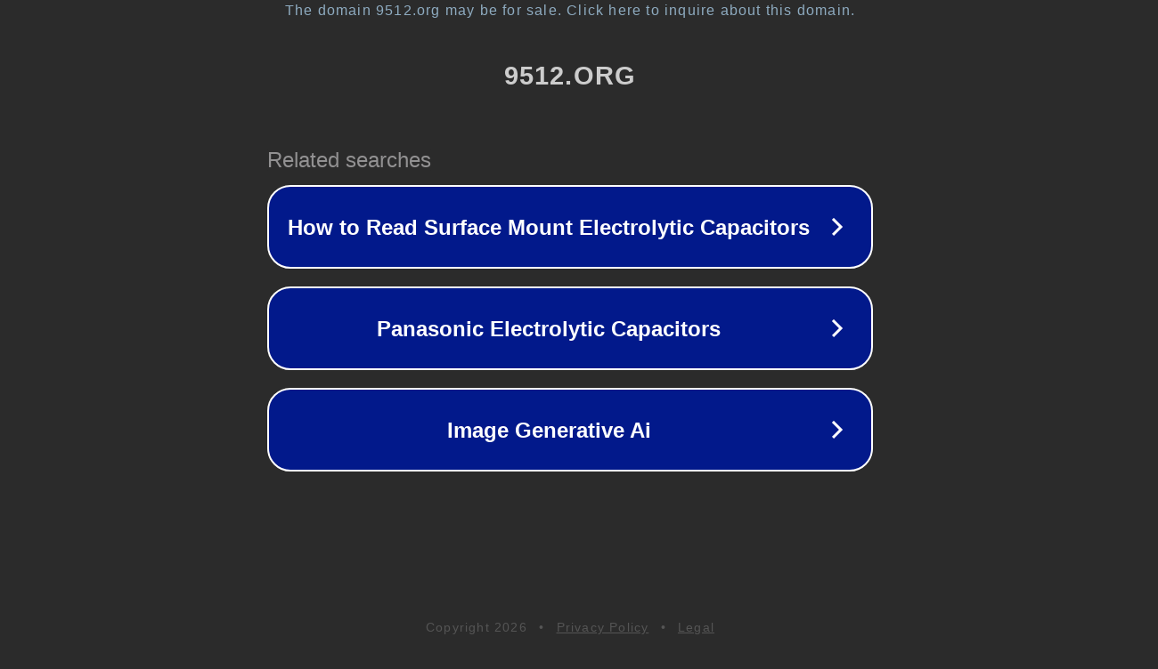

--- FILE ---
content_type: text/html; charset=utf-8
request_url: https://bbs.9512.org/10178.html
body_size: 1054
content:
<!doctype html>
<html data-adblockkey="MFwwDQYJKoZIhvcNAQEBBQADSwAwSAJBANDrp2lz7AOmADaN8tA50LsWcjLFyQFcb/P2Txc58oYOeILb3vBw7J6f4pamkAQVSQuqYsKx3YzdUHCvbVZvFUsCAwEAAQ==_Vm9bNcQtmvU+5DnCyqKFT2TxjxX5tsnqQmYRKithhNBgDt5TMl3dQ738056I7okukMbh31G90VV9oEVb24eQkA==" lang="en" style="background: #2B2B2B;">
<head>
    <meta charset="utf-8">
    <meta name="viewport" content="width=device-width, initial-scale=1">
    <link rel="icon" href="[data-uri]">
    <link rel="preconnect" href="https://www.google.com" crossorigin>
</head>
<body>
<div id="target" style="opacity: 0"></div>
<script>window.park = "[base64]";</script>
<script src="/bJOfSnTwN.js"></script>
</body>
</html>
